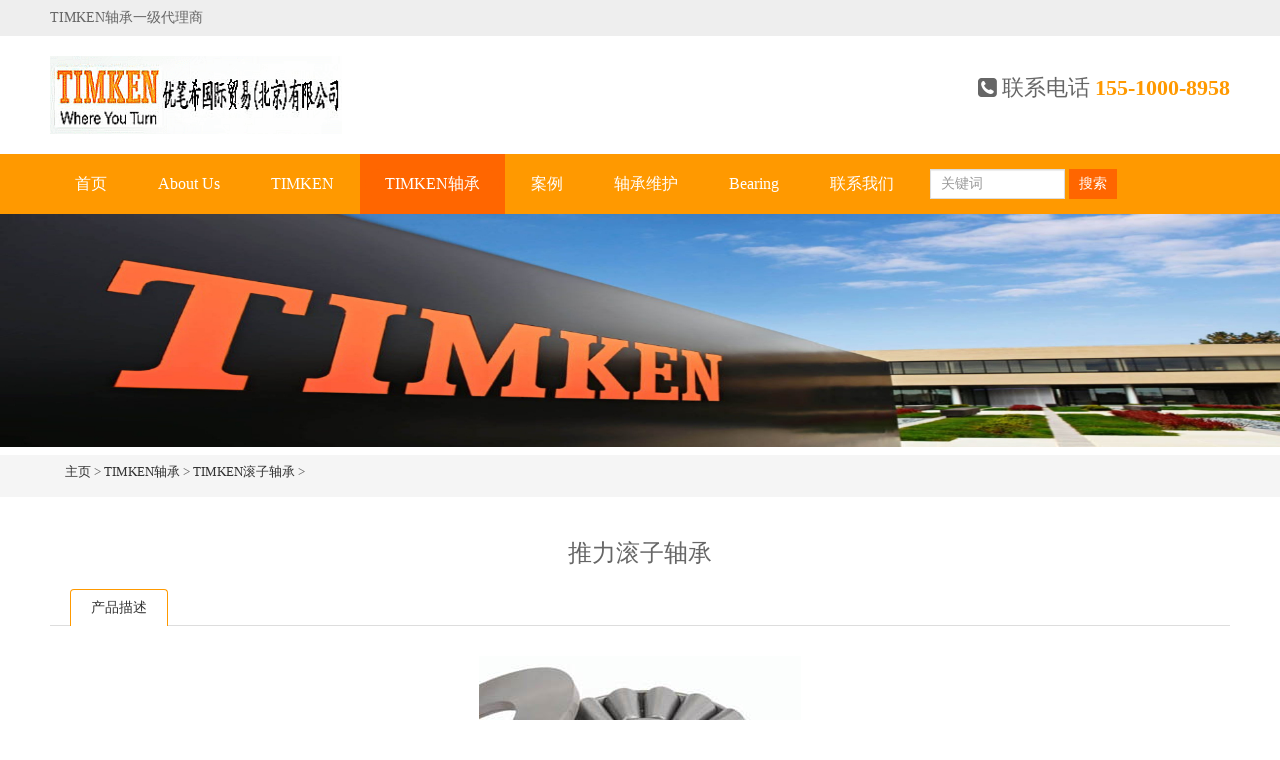

--- FILE ---
content_type: text/html
request_url: http://bjamp.com/a/lm1/3.html
body_size: 6239
content:
<!DOCTYPE html>
<html lang="zh-cn">
<head>
<meta http-equiv="Content-Type" content="text/html; charset=utf-8" />
<title>推力滚子轴承</title>
<meta name="keywords" content="TIMKEN,推力圆锥滚子轴承" />
<meta name="description" content="TIMKEN推力圆锥滚子轴承是铁姆肯公司专门为承受纯轴向负荷或径向与轴向联合负荷而设计的一种高性能轴承。这类轴承以其卓越的承载能力和精确的设计，在面对重载或严苛工况时表现出色。" />
<meta name="viewport" content="width=device-width, initial-scale=1.0">
<meta name="viewport" content="width=device-width, initial-scale=1.0, maximum-scale=1.0, user-scalable=no">
<meta content="yes" name="apple-mobile-web-app-capable">
<meta content="black" name="apple-mobile-web-app-status-bar-style">
<meta content="email=no" name="format-detection">
<link href="/skin/css/pintuer.css" rel="stylesheet"/>
<script src="/skin/js/jquery.js"></script>
<script src="/skin/js/pintuer.js"></script>
<script src="/skin/js/respond.min.js"></script>
<link href="/skin/css/style.css" type="text/css" rel="stylesheet" />
</head>
<body>
<div class="wrap-header">
  <div class="layout bg-black wrap-top">
    <div class="container height-big"> <!--<span class="float-right"><a href="" class="text-red">中文站</a>  <span class="text-little"> | </span><a href="" class="">English</a></span>--> <span class="hidden-l">TIMKEN轴承一级代理商</span> </div>
  </div>
  <div class="container">
    <div class="line">
      <div class="xl12 xs12 xm8 xb9 padding-big-top padding-big-bottom">
        <button class="button icon-navicon float-right" data-target="#navbar1"></button>
        <a href="/"><img src="/skin/images/logo.png" alt="TIMKEN|TIMKEN轴承-美国进口轴承经销商,一级代理商"/></a> </div>
      <div class="text-left padding-big-top hidden-l hidden-s xm4 xb3">
        <div class="tel"><span class="icon-phone-square"></span>联系电话<strong>155-1000-8958</strong></div>
      </div>
    </div>
  </div>
</div>
<!--end header-->
<div class="bg-nav">
  <div class="container navbar nav-big bg-inverse radius">
    <div class="navbar-body nav-navicon" id="navbar1">
      <ul class="nav nav-menu nav-inline nav-pills">
        <li ><a href="/" class="topa"> 首页</a></li>
        <li class=""><a href="/a/about/" class="topa">About Us</a>
          <ul style="display:none"
            >  
            
          </ul>
        </li><li class=""><a href="/a/news/" class="topa">TIMKEN</a>
          <ul class="drop-menu"
            >  
            
            <li><a href="/a/gongsixinwen/" style="color:#000;">技术知识</a></li>
            
            <li><a href="/a/xingyexinwen/" style="color:#000;">行业知识</a></li>
            
            <li><a href="/a/chanpinzhishi/" style="color:#000;">产品知识</a></li>
            
          </ul>
        </li><li class="active"><a href="/a/products/" class="topa">TIMKEN轴承</a>
          <ul class="drop-menu"
            >  
            
            <li><a href="/a/lm1/" style="color:#000;">TIMKEN滚子轴承</a></li>
            
            <li><a href="/a/lm2/" style="color:#000;">TIMKEN球轴承</a></li>
            
            <li><a href="/a/lm3/" style="color:#000;">TIMKEN轴承单元</a></li>
            
            <li><a href="/a/lm4/" style="color:#000;">TIMKEN润滑系统</a></li>
            
          </ul>
        </li><li class=""><a href="/a/case/" class="topa">案例</a>
          <ul style="display:none"
            >  
            
          </ul>
        </li><li class=""><a href="/a/rongyu/" class="topa">轴承维护</a>
          <ul style="display:none"
            >  
            
          </ul>
        </li><li class=""><a href="/a/jishu/" class="topa">Bearing</a>
          <ul style="display:none"
            >  
            
          </ul>
        </li><li class=""><a href="/a/contact/" class="topa">联系我们</a>
          <ul style="display:none"
            >  
            
          </ul>
        </li>
      </ul>
      <div class="navbar-form navbar-left margin-top text-right">
        <form  name="formsearch" action="/plus/search.php">
          <input type="hidden" name="kwtype" value="0" />
          <input type="text" class="input input-auto" name="q" size="13" placeholder="关键词" />
          <span class="addbtn">
          <button type="submit" class="button ss-btn">搜索</button>
          </span>
        </form>
      </div>
    </div>
  </div>
</div>
 
<!--end header-->
<div class="layout bg-gray"> <img src="/skin/images/about.jpg" alt="推力滚子轴承" style="max-width:100%;"/> </div>
<!--end banner-->
<div class="layout bg-gray margin-big-bottom">
  <div class="container">
    <ul class="bread">
      <li><a href='http://www.bjamp.com/'>主页</a> > <a href='/a/products/'>TIMKEN轴承</a> > <a href='/a/lm1/'>TIMKEN滚子轴承</a> > </li>
    </ul>
  </div>
</div>
<div class="layout padding-big-top padding-big-bottom">
  <div class="container padding-big-bottom">
    <h1 class="padding-big-bottom text-center">推力滚子轴承</h1>
    <div class="tab">
      <div class="tab-head border-main">
        <ul class="tab-nav">
          <li class="active"><a href="#tab-start">产品描述</a> </li>
          <!--<li><a href="#tab-css">产品参数</a> </li>
          <li><a href="#tab-units">产品应用</a> </li>-->
        </ul>
      </div>
      <div class="tab-body">
        <div class="tab-panel active" id="tab-start">
          <p> <div style="text-align: center;">
	<span style="font-size:14px;"><span style="font-family:arial,helvetica,sans-serif;"><img alt="timken推力圆锥滚子轴承" src="/uploads/leixing/t4.jpg" style="width: 322px; height: 235px;" /></span></span><br />
	&nbsp;</div>
<div>
	<br />
	<h3>
		TIMKEN推力圆锥滚子轴承：性能参数与选型指南</h3>
	<p>
		TIMKEN推力圆锥滚子轴承以其卓越的承载能力和精密的工程设计，在工业领域中占有重要地位。为了更好地帮助用户理解和选择合适的型号，下面提供了一张包含主要参数的表格，涵盖了基本尺寸、载荷能力及应用场景等信息，旨在为您的设备选择提供参考依据。</p>
	<h4>
		参数概览表</h4>
	<table style="border-spacing: 0; border-collapse: collapse;">
		<thead>
			<tr>
				<th style="border-width: initial; border-style: solid; border-color: initial;">
					型号</th>
				<th style="border-width: initial; border-style: solid; border-color: initial;">
					内径 (d)</th>
				<th style="border-width: initial; border-style: solid; border-color: initial;">
					外径 (D)</th>
				<th style="border-width: initial; border-style: solid; border-color: initial;">
					宽度 (B)</th>
				<th style="border-width: initial; border-style: solid; border-color: initial;">
					最大轴向载荷 (Fa)</th>
				<th style="border-width: initial; border-style: solid; border-color: initial;">
					静态载荷 (C0a)</th>
				<th style="border-width: initial; border-style: solid; border-color: initial;">
					动态载荷 (Ca)</th>
				<th style="border-width: initial; border-style: solid; border-color: initial;">
					典型应用</th>
			</tr>
		</thead>
		<tbody>
			<tr>
				<td style="border-width: initial; border-style: solid; border-color: initial;">
					T118A/T2AB</td>
				<td style="border-width: initial; border-style: solid; border-color: initial;">
					41.28 mm</td>
				<td style="border-width: initial; border-style: solid; border-color: initial;">
					79.38 mm</td>
				<td style="border-width: initial; border-style: solid; border-color: initial;">
					25.4 mm</td>
				<td style="border-width: initial; border-style: solid; border-color: initial;">
					24,000 N</td>
				<td style="border-width: initial; border-style: solid; border-color: initial;">
					44,000 N</td>
				<td style="border-width: initial; border-style: solid; border-color: initial;">
					35,000 N</td>
				<td style="border-width: initial; border-style: solid; border-color: initial;">
					汽车、农业机械</td>
			</tr>
			<tr>
				<td style="border-width: initial; border-style: solid; border-color: initial;">
					3875/3820B</td>
				<td style="border-width: initial; border-style: solid; border-color: initial;">
					50.8 mm</td>
				<td style="border-width: initial; border-style: solid; border-color: initial;">
					96.83 mm</td>
				<td style="border-width: initial; border-style: solid; border-color: initial;">
					33.34 mm</td>
				<td style="border-width: initial; border-style: solid; border-color: initial;">
					38,000 N</td>
				<td style="border-width: initial; border-style: solid; border-color: initial;">
					65,000 N</td>
				<td style="border-width: initial; border-style: solid; border-color: initial;">
					50,000 N</td>
				<td style="border-width: initial; border-style: solid; border-color: initial;">
					风力发电、重型机械</td>
			</tr>
			<tr>
				<td style="border-width: initial; border-style: solid; border-color: initial;">
					T2ED-39450</td>
				<td style="border-width: initial; border-style: solid; border-color: initial;">
					114.3 mm</td>
				<td style="border-width: initial; border-style: solid; border-color: initial;">
					203.2 mm</td>
				<td style="border-width: initial; border-style: solid; border-color: initial;">
					69.85 mm</td>
				<td style="border-width: initial; border-style: solid; border-color: initial;">
					165,000 N</td>
				<td style="border-width: initial; border-style: solid; border-color: initial;">
					290,000 N</td>
				<td style="border-width: initial; border-style: solid; border-color: initial;">
					215,000 N</td>
				<td style="border-width: initial; border-style: solid; border-color: initial;">
					海洋工程、重型运输</td>
			</tr>
			<tr>
				<td style="border-width: initial; border-style: solid; border-color: initial;">
					3982/3920B</td>
				<td style="border-width: initial; border-style: solid; border-color: initial;">
					114.3 mm</td>
				<td style="border-width: initial; border-style: solid; border-color: initial;">
					184.15 mm</td>
				<td style="border-width: initial; border-style: solid; border-color: initial;">
					47.63 mm</td>
				<td style="border-width: initial; border-style: solid; border-color: initial;">
					105,000 N</td>
				<td style="border-width: initial; border-style: solid; border-color: initial;">
					180,000 N</td>
				<td style="border-width: initial; border-style: solid; border-color: initial;">
					135,000 N</td>
				<td style="border-width: initial; border-style: solid; border-color: initial;">
					制造业、建筑工程</td>
			</tr>
			<tr>
				<td style="border-width: initial; border-style: solid; border-color: initial;">
					15119/15248</td>
				<td style="border-width: initial; border-style: solid; border-color: initial;">
					33.34 mm</td>
				<td style="border-width: initial; border-style: solid; border-color: initial;">
					63.5 mm</td>
				<td style="border-width: initial; border-style: solid; border-color: initial;">
					20.64 mm</td>
				<td style="border-width: initial; border-style: solid; border-color: initial;">
					18,000 N</td>
				<td style="border-width: initial; border-style: solid; border-color: initial;">
					32,000 N</td>
				<td style="border-width: initial; border-style: solid; border-color: initial;">
					25,000 N</td>
				<td style="border-width: initial; border-style: solid; border-color: initial;">
					航空航天、精密仪器</td>
			</tr>
		</tbody>
	</table>
	<p>
		注释：</p>
	<ul>
		<li>
			d: 内径，单位：毫米 (mm)</li>
		<li>
			D: 外径，单位：毫米 (mm)</li>
		<li>
			B: 宽度，单位：毫米 (mm)</li>
		<li>
			Fa: 最大轴向载荷，单位：牛顿 (N)</li>
		<li>
			C0a: 静态载荷能力，单位：牛顿 (N)，表示轴承在静止状态下能承受的最大轴向载荷。</li>
		<li>
			Ca: 动态载荷能力，单位：牛顿 (N)，表示轴承在动态条件下能承受的最大轴向载荷。</li>
	</ul>
	<h4>
		选型指导</h4>
	<p>
		当选择TIMKEN推力圆锥滚子轴承时，应考虑以下几点：</p>
	<ol>
		<li>
			<strong>确定轴向载荷</strong>：根据设备的预期工作条件，确定所需的轴向载荷能力。</li>
		<li>
			<strong>检查尺寸限制</strong>：确保所选轴承的尺寸符合安装空间要求。</li>
		<li>
			<strong>评估载荷方向</strong>：确认轴承是否能够有效承受设备可能产生的轴向载荷方向。</li>
		<li>
			<strong>了解运行速度</strong>：轴承的设计和润滑方式会影响其最高运行速度。</li>
		<li>
			<strong>考虑环境因素</strong>：包括温度、湿度、污染水平等因素，这些都会影响轴承的性能和寿命。</li>
	</ol>
	<p>
		通过以上信息，您可以更准确地选择最适合自己应用需求的TIMKEN推力圆锥滚子轴承。无论是在风力发电的浩瀚天空下，还是海洋深处的航行中，亦或是在繁忙的工厂生产线旁，TIMKEN轴承都将为您提供可靠而强大的支持。</p>
</div>
<br />
 </p>
        </div>
        <!--<div class="tab-panel" id="tab-css"></div>
        <div class="tab-panel" id="tab-units"></div>--> 
      </div>
    </div>
  </div>
  <div class="container padding-big">
    <div class="xl12 xs12 xm6 xb6">上一篇：没有了 </div>
    <div class="xl12 xs12 xm6 xb6 text-right">下一篇：<a href='/a/lm1/4.html'>双列满装滚子轴承</a> </div>
  </div>
</div>
<!--end 产品内容-->
<div class="layout bg-gray padding-big-top padding-big-bottom">
  <div class="container padding-big-top padding-big-bottom">
    <h1 class="padding-bottom text-center">产品推荐</h1>
    <div class="layout text-center"><a class="button border-main" href="/a/products/">更多>></a> </div>
    <div class="container padding-big prolist"> <div class="xl6 xs6 xm3 xb3 proitem"> <a href="/a/lm3/86.html"> <img src="/uploads/leixing2/T21.jpg" alt="剖分式圆柱滚子带座轴承单元" >
        <h3>剖分式圆柱滚子带座轴承单元</h3>
        </a> </div>
<div class="xl6 xs6 xm3 xb3 proitem"> <a href="/a/lm3/85.html"> <img src="/uploads/leixing2/T20.jpg" alt="UC系列带座球轴承单元" >
        <h3>UC系列带座球轴承单元</h3>
        </a> </div>
<div class="xl6 xs6 xm3 xb3 proitem"> <a href="/a/lm3/84.html"> <img src="/uploads/leixing2/t19.jpg" alt="食品用带座轴承" >
        <h3>食品用带座轴承</h3>
        </a> </div>
<div class="xl6 xs6 xm3 xb3 proitem"> <a href="/a/lm3/83.html"> <img src="/uploads/leixing2/t18.jpg" alt="耐腐蚀带座轴承" >
        <h3>耐腐蚀带座轴承</h3>
        </a> </div>
<div class="xl6 xs6 xm3 xb3 proitem"> <a href="/a/lm1/82.html"> <img src="/uploads/leixing2/t17.jpg" alt="英制圆锥滚子轴承" >
        <h3>英制圆锥滚子轴承</h3>
        </a> </div>
<div class="xl6 xs6 xm3 xb3 proitem"> <a href="/a/lm1/81.html"> <img src="/uploads/leixing2/t16.jpg" alt="公制圆锥滚子轴承" >
        <h3>公制圆锥滚子轴承</h3>
        </a> </div>
<div class="xl6 xs6 xm3 xb3 proitem"> <a href="/a/lm1/80.html"> <img src="/uploads/leixing2/T15.jpg" alt="Timken商用车辆轮毂大修包" >
        <h3>Timken商用车辆轮毂大修包</h3>
        </a> </div>
<div class="xl6 xs6 xm3 xb3 proitem"> <a href="/a/lm1/79.html"> <img src="/uploads/leixing2/t14.jpg" alt="Timken商用车辆轮毂轴承套件" >
        <h3>Timken商用车辆轮毂轴承套件</h3>
        </a> </div>

      <div class="clearfix"></div>
    </div>
  </div>
</div>
<div class="layout padding-big-top padding-big-bottom bg-gray">
  <div class="container"> <b>友情链接：</b>   <a href='https://www.sogou.com/' target='_blank'>搜狗</a>  </div>
</div>
<div class="container-layout bg-footnav padding-big-top padding-big-bottom clearfix">
  <div class="padding container">
    <div class="xl12 xs12 xm8 xb9 footmenu">
      <p>在线客服  ：<a target="_blank" href="http://wpa.qq.com/msgrd?v=3&uin=785278036&menu=yes" rel="nofollow" ><i class="qq"></i></a> 服务热线：155-1000-8958 
         电子邮箱: xudan509@163.com </p>
      <p>公司地址：北京市大兴区经济技术开发区首创大厦B座12层</p>
      <p> 作为铁姆肯公司（The Timken Company）在中国的重要合作伙伴之一，我们专注于提供高品质的TIMKEN轴承及相关配套服务。自成立以来，公司始终秉持客户至上、质量第一的经营理念，致力于成为行业内最具影响力的轴承解决方案提供商...</p>
    </div>
    <div class="hidden-l hidden-s xm4 xb3 text-right wx"> <h3>扫一扫联系我们</h3> <img class="foot-weixin" src="/skin/images/weixin.jpg"> </div>
    <div class="clearfix"></div>
  </div>
</div>
<div class="container-layout bg-sub padding-top padding-bottom clearfix">
  <div class="container">
    <div class="hidden-l hidden-s xm3 xb2"> 备案号：<a href="#" target="_blank">京ICP备15036246-1</a></div>
    <div class="xl12 xs12 xm9 xb10 text-right"> Copyright &copy; Youbixi International Trade (Beijing) Co., Ltd 版权所有 </div>
    <div class="clearfix"></div>
  </div>
</div>

</body>
</html>

--- FILE ---
content_type: text/css
request_url: http://bjamp.com/skin/css/style.css
body_size: 3979
content:
/* 织梦58（dede58.com）做最好的织梦整站模板下载网站 */
body {
	color: #666;
	font-size: 14px;
	font-family: "Microsoft Yahei";
	width: 100%;
	overflow-x: hidden;
}
.inner-banner img {
	width: 100%;
}
@media only screen and (max-width: 768px) {
.padding-big {
	padding: 10px;
}
.margin-big {
	margin: 10px;
}
.padding {
	padding: 5px;
}
.margin {
	margin: 5px;
}
.padding-big-top {
	padding-top: 10px;
}
.padding-big-bottom {
	padding-bottom: 10px;
}
.padding-big-left {
	padding-left: 10px;
}
.padding-big-right {
	padding-right: 10px;
}
.margin-big-top {
	margin-top: 10px;
}
.margin-big-bottom {
	margin-bottom: 10px;
}
.margin-big-left {
	margin-left: 10px;
}
.margin-big-right {
	margin-right: 10px;
}
}
a:hover {
	color: #ff9900
}
.more-btn {
	border: solid 1px #ff9900;
	color: #ff9900;
	margin-top: 10px;
	padding: 13px 23px;
}
.more-btn:hover {
	border: solid 1px #ff9900;
	background: none;
	color: #666;
}
.bg-main, .border-main .button.active, .pointer.border-main .active, .nav-pills.border-main .active a, .nav-main.border-main .nav-head, .pagination.border-main .active {
	background-color: #ff9900
}
.border-main, .border-main .button, .border-main .tab-nav li a, .border-main .tab-body, .button.bg-main, .selected.border-main, .pointer.border-main li, .nav.border-main .active a, .nav.nav-tabs.border-main, .nav-main.border-main a, .nav-main.border-main .nav-head, .pagination.border-main li, .pager.border-main a {
	border-color: #ff9900
}
.text-main, a.text-main:link, a.text-main:visited, .button.border-main, blockquote.border-main strong, .pager.border-main a, .pager-prev.border-main, .pager-next.border-main, .nav a:hover, .nav-menu.nav-pills .active ul a:hover, .bg-inverse .nav-menu ul a:hover, .bg-inverse .nav.nav-menu.nav-tabs ul a:hover, .bg-inverse .nav.nav-menu.nav-tabs .active ul a:hover, .bg-inverse .nav.nav-menu.nav-pills ul a:hover, .bg-inverse .nav.nav-menu.nav-pills .active ul a:hover {
	color: #ff9900;
}
.pagination.border-main li {
	margin: 0px 5px;
}
.button.bg-sub {
	border: solid 1px #ff9900;
}
.bg-nav {
	background: #ff9900;
}
.bg-gray {
	background-color: #f5f5f5;
}
.bg-black2 {
	background-color: #ff9900;
}
.nav .active a {
	font-weight: normal;
}
.bg-inverse .nav.nav-pills .active a, .bg-inverse .nav.nav-pills.nav-inline a:hover {
	background-color: #f60;
	color: #fff;
}
.nav-menu li {
	padding: 10px 5px;
	margin-right: 0px;
	margin-left: 0px;
}
 @media only screen and (max-width: 1200px) {
.nav-menu li {
	padding: 10px 10px;
}
.bg-inverse .nav-inline li a {
	padding: 8px 15px;
}
}
@media only screen and (max-width: 1000px) {
.nav-menu li {
	padding: 5px 0px;
}
.wrap-header .container {
	width: 100%;
}
.bg-nav .container {
	width: 100%;
}
.bg-inverse .nav-inline li a {
	padding: 5px 15px;
}
}
.nav-menu li .drop-menu li {
	margin-right: 0px;
	margin-left: 0px;
}
.nav-navicon .input-group .input {
	width: auto;
	float: right
}
.nav-menu li.active, .nav-menu li:hover {
	background-color: #f60
}
.nav-pills .active a, .nav-pills a:hover {
	background-color: #ff9900;
	color: #fff
}
.navbar-body .nav ul a:hover {
	background: none;
}
.nav-menu li:hover .drop-menu a {
	color: #222
}
.nav-menu .drop-menu {
	background-color: #ff9900;
	border-radius: 0px;
}
.nav-menu .drop-menu li {
	padding: 5px 10px;
}
.button.bg-main {
	background-color: #552618;
	border-color: #552618
}
.button.border-main {
	border-color: #e80303;
	color: #e80303
}
.pointer.border-main li {
	border-color: #552618
}
.pointer.border-main li.active {
	background-color: #552618
}
.border-main {
	border-color: #e80303
}
.w100 {
	width: 150px;
}
.icon-navicon {
	position: absolute;
	right: 10px;
	top: 30px;
}
.nav-navicon .input-group .input {
	width: auto;
	float: right
}
.nav a {
	color: #fff;
	text-align: left;
	font-size: 16px;
}
.wrap-top {
	padding: 3px 0px;
	background-color: #eee;
	color: #666
}
.wrap-top a {
	color: #666
}
.wrap-header {
	box-shadow: 0 3px 6px rgba(0, 0, 0, .175);
}
.button.bg-main {
	background-color: #ff9900;
	border-color: #ff9900
}
.button.border-main {
	border-color: #ff9900;
	color: #ff9900
}
.pointer.border-main li {
	border-color: #ff9900
}
.pointer.border-main li.active {
	background-color: #ff9900
}
.border-main {
	border-color: #ff9900
}
.border-sub, .button.border-sub {
	border-color: #ff9900;
	color: #ff9900
}
.about-box .border-sub {
	border-color: #fff;
	color: #fff
}
.button.border-sub:hover {
	border-color: #ff9900;
	background-color: #ff9900;
	color: #fff;
}
h1.s1 {
	font-size: 24px;
	color: #333;
}
h2.s1 {
	font-size: 16px;
	color: #555;
	text-transform: uppercase
}
.flico {
	font-size: 66px;
	display: block;
	color: #ff9900;
	text-align: center
}
.remen {
	padding-left: 10px;
	line-height: 34px;
}
.ss {
	border: solid 1px #ff9900
}
.ss-btn {
	border-radius: 0px;
	background-color: #f60;
	border: 0px;
	color: #fff;
}
.tel {
	height: 63px;
	padding-left: 0px;
	line-height: 63px;
	font-size: 22px;
	text-align: right
}
.tel span {
	padding-right: 5px;
}
.tel strong {
	color: #ff9900;
	font-size: 22px;
	font-weight: 800px;
	padding-left: 5px;
}
.fengge {
	font-size: 14px;
	color: #555;
	float: right
}
.about-bg {
}
.about-box {
	padding: 30px;
	color: #666;
	margin: 20px 0px;
}
.about-box h2 {
	font-size: 18px;
	color: #ff9900;
}
@media only screen and (max-width: 768px) {
.about-box h2 {
	font-size: 14px;
}
}
.about-box a {
	color: #ff9900;
}
.service {
	background-color: #f5f5f5;
}
.service .serico {
	font-size: 40px;
	color: #fff;
	padding-right: 10px;
}
.service h2 {
	font-size: 18px;
	color: #cc0000;
	padding-top: 20px;
}
.service p {
	font-size: 14px;
	color: #333;
}
.youshi {
	background: url("../images/ysbg.jpg") center top repeat-y;
}
.youshi .ysico {
	font-size: 100px;
	display: block;
	color: #ff9900;
	text-align: right
}
.youshi p {
	font-size: 14px;
	color: #fff;
	padding-top: 5px;
}
.youshi h1 {
	font-size: 28px;
	color: #ff9900;
}
.youshi h2 {
	font-size: 18px;
	color: #fff;
	display: block;
	padding: 0px;
	margin: 0px;
}
@media only screen and (max-width: 768px) {
.youshi h1 {
	font-size: 24px;
}
.youshi h2 {
	font-size: 14px;
}
}
.youshi .item h2 {
	font-size: 20px;
	color: #ff9900;
	border-bottom: dashed 1px #ff9900;
	padding-bottom: 8px;
}
.youshi2 {
	background: #22b7fc url("../images/ysbg.jpg") right center no-repeat;
}
.youshi2 h1 {
	font-size: 24px;
	color: #fff;
}
.youshi2 .ysitem {
	margin: 10px;
	background-color: #fff;
	padding: 20px;
}
.youshi2 .ysitem2 {
	margin: 10px;
	background-color: #ff9900;
	padding: 20px;
}
.youshi2 h2 {
	font-size: 18px;
	color: #ff9900;
	display: block;
	padding: 0px;
	margin: 0px;
}
.youshi2 .ysitem p {
	font-size: 14px;
	color: #333;
	padding: 0px;
	margin: 0px;
}
.youshi2 .ysitem2 h2 {
	color: #fff
}
.youshi2 .ysitem2 p {
	font-size: 14px;
	color: #fff;
	padding: 0px;
	margin: 0px;
}
.bb {
	border-bottom: solid 1px #ff9900;
	font-size: 24px;
	color: #cc0000;
}
.bb2 {
	border-bottom: solid 0px #ddd;
	color: #fff;
}
.prolist h3 {
	padding: 8px 0px;
	text-align: center;
}
.typelist {
	padding-bottom: 30px;
	padding-left: 20px;
	font-size: 20px;
}
.typelist a {
	border: solid 1px #ff9900;
	color: #ff9900;
	padding: 10px 20px;
}
.typelist a span {
	color: #ff9900;
	padding-right: 5px;
}
.typelist div {
	text-align: center;
	padding-top: 10px;
	margin: 10px 0px;
}
.pro {
	background: #ff9900;
}
.proitem {
	padding: 10px;
	overflow: hidden;
	margin-bottom: 0px;
}
.proitem img {
	width: 100%;
	transition: all 0.3s;
	padding: 10px;
	background: #f5f5f5;
}
.proitem img:hover {
	transform: scale(1.02);
}
.proitem .protext {
	text-align: center;
	padding: 0px 10px 10px 10px;
	background: #8B4513;
	color: #fff
}
.pro h1.s1, .pro h2.s1 {
	color: #fff;
}
.more-btn2 {
	background: #fff;
	color: #ff9900;
	margin-top: 10px;
	padding: 13px 23px;
}
.more-btn2:hover {
	background: #fff;
	color: #666;
}
.index-proclass {
	margin-top: 10px;
}
.index-proclass h1 {
	line-height: 40px;
	background-color: #ff9900;
	color: #fff;
	font-size: 16px;
	padding: 10px 10px;
	text-align: center
}
.index-proclass ul {
	margin: 0px;
	padding: 0px;
	border: solid 1px #ddd;
	border-bottom: 0px;
}
.index-proclass li {
	line-height: 48px;
	border-bottom: solid 1px #ddd;
	background-color: #fff;
	list-style: none;
	margin: 0px;
	text-align: center
}
.index-proclass li:hover, .index-proclass li.on {
	background-color: #ff9900;
}
.index-proclass li a {
	color: #333;
}
.index-proclass li:hover a, .index-proclass li.on a {
	color: #fff;
}
.case {
	background: #f5f5f5;
}
.caselist h3 {
	padding: 8px 0px 20px 0px;
	text-align: center;
}
.casebox {
	padding: 10px;
	overflow: hidden;
}
.caseitem {
	box-shadow: 0 22px 20px rgba(0,0,0,.10);
}
.caseitem img {
	padding: 10px;
	width: 100%;
	transition: all 0.3s;
}
.caseitem img:hover {
	transform: scale(1.02);
}
.caseitem.bg {
	background-color: #267ae4;
	color: #fff
}
.business {
	background: #fff;
}
.busilist h3 {
	padding: 8px 0px 20px 0px;
	text-align: center;
	color: #666
}
.busibox {
	padding: 10px;
	overflow: hidden;
}
.busiitem {
	border: solid 1px #eee;
}
.busiitem img {
	padding: 10px;
	width: 100%;
	transition: all 0.3s;
}
.busiitem img:hover {
	transform: scale(1.02);
}
/*新闻一*/
.newsitem .news-date {
	text-align: center;
	display: inline-block;
	float: left;
	width: 5rem;
	height: 5rem;
	background: #f2f2f2;
}
.newsitem li {
	border-bottom: dashed 1px #ddd;
	padding-bottom: 5px;
	margin-bottom: 10px;
}
.newsitem .news-date1 {
	text-align: center;
	color: #666666;
	font-size: 1.5625rem;
	margin-top: 0.6rem;
}
.newsitem .news-date2 {
	text-align: center;
	color: #999999;
	font-size: 0.8rem;
}
.newsitem .news-bodys {
	padding: 0 0.875rem;
	overflow: hidden;
	zoom: 1;
}
.newsitem .news-bodys h3 {
	word-wrap: break-word;
	overflow: hidden;
}
.newsitem .news-bodys p {
	word-wrap: break-word;
	overflow: hidden;
	line-height: 1.15rem;
	font-size: 0.75rem;
	color: #999;
	margin-top: 10px;
}
/*新闻2*/
.news-span1 {
	width: 16.66666667%;
}
.news-span2 {
	width: 83.33333333%;
}
.news-item2 {
	position: relative;
	overflow: hidden;
	padding: 0px;
	margin: 4px 0;
}
.news-item2 .news-time {
	padding: 6px 0;
	border-right: 1px solid #eee;
	text-align: center;
	color: #666666;
	-webkit-transition: all .3s;
	-moz-transition: all .3s;
	-ms-transition: all .3s;
	transition: all .3s;
}
.news-action {
	padding: 0px 12px 0px 40px;
	box-sizing: border-box;
}
.news-item2 .news-time .news-time-date {
	font-size: 22px;
}
.news-item2 .news-title {
	position: relative;
	font-size: 18px;
	color: #666666;
	line-height: 24px;
	padding-bottom: 0px;
	-webkit-transition: all .3s;
	-moz-transition: all .3s;
	-ms-transition: all .3s;
	transition: all .3s;
	overflow: hidden;
	white-space: nowrap;
	text-overflow: ellipsis;
}
.news-item2 .news-desc {
	font-size: 12px;
	color: #999999;
	line-height: 24px;
	overflow: hidden;
	white-space: nowrap;
	text-overflow: ellipsis;
	-webkit-transition: all .3s;
	-moz-transition: all .3s;
	-ms-transition: all .3s;
	transition: all .3s;
}
.news-item2 .news-tit {
	position: relative;
	z-index: 10;
}
.news-item2:after {
	content: "";
	background-color: #ff9900;
	position: absolute;
	top: 0;
	left: 0;
	width: 0;
	height: 100%;
	z-index: 0;
	display: block;
	-webkit-transition: all .3s;
	-moz-transition: all .3s;
	-ms-transition: all .3s;
	transition: all .3s;
}
.news-item2:hover:after {
	width: 100%;
}
.news-item2:hover .news-title, .news-item2:hover .news-desc, .news-item2:hover .news-time {
	color: #fff;
}
.news-head {
	width: 100%;
	line-height: 25px;
	padding: 20px;
	text-align: center;
	font-size: 20px;
	font-weight: 800px;
	color: #fff
}
.news-head span {
	padding-right: 8px;
}
.news-head.bg1 {
	background-color: #ff9900;
}
.news-head.bg2 {
	background-color: #ff9900;
}
.news-head.bg3 {
	background-color: #ff9900;
}
 @media only screen and (max-width: 768px) {
.news-span1 {
	width: 31.4%;
}
.news-span2 {
	width: 68.6%;
}
.news-action {
	padding: 0px 12px 0px 20px;
	box-sizing: border-box;
}
.news-item2 .news-time .news-time-date {
	font-size: 18px;
}
.news-item2 .news-title {
	padding-bottom: 6px;
}
.news-item2 .news-title {
	font-size: 16px;
}
}
.jobsitem {
}
.jobsitem ul {
	padding: 0px;
}
.jobsitem li {
	border: solid 1px #ddd;
	background-color: #f9f9f9;
	margin-bottom: 10px;
}
.jobsitem li h3 {
	padding: 10px 15px;
}
.jobsitem li .jobs-info {
	padding: 10px 10px;
}
.jobs-info div {
	border-bottom: dashed 1px #ddd;
	padding: 5px;
}
.jobsitem li .jobs-bodys {
	padding: 10px 15px;
}
/*底部*/
.bg-sub {
	background-color: #ff9900;
	border-top: solid 1px #F5F5F5;
}
.bg-sub .container {
	background-color: #ff9900;
	color: #fff;
}
.bg-sub a {
	color: #fff;
}
.bg-footnav {
	background: #ff9900;
	padding-top: 40px;
	padding-bottom: 40px;
}
@media only screen and (max-width: 768px) {
.bg-footnav {
	padding-top: 20px;
	padding-bottom: 20px;
}
}
.bg-footnav .footmenu {
	padding-right: 20px;
}
.bg-footnav p {
	color: #ffffff
}
.nav.nav-sitemap a {
	color: #b9e9b9
}
.nav-sitemap ul a {
	padding-left: 0px;
	color: #b9e9b9
}
.foot-weixin {
	width: 130px;
	border: solid 10px #ff9900;
}
.bg-footnav .wx {
	border-left: solid 1px #ff9900;
}
.qq {
	width: 20px;
	height: 20px;
	background: url("../images/qq.png");
	display: inline-block;
	margin: -2px 2px 0px;
}
.product-about li {
	line-height: 3rem;
	border-bottom: dashed 1px #aaa;
}
.news-line {
	text-align: center;
	border: dashed 1px #aaa;
	margin-bottom: 40px;
}
.news-body {
	margin: 20px auto;
}
.order-tip {
	color: #fff;
	padding-left: 25px;
}
.order-tip .con {
	border: dashed 1px #aaa;
	line-height: 2.5rem
}
.bread {
	margin: 8px 0px;
	font-size: 13px;
	color: #555
}
.bglx {
	background: url("../images/lxbg.jpg") top center no-repeat;
}
.lxico {
	font-size: 80px;
	display: block;
	color: #ff9900;
	text-align: center
}
